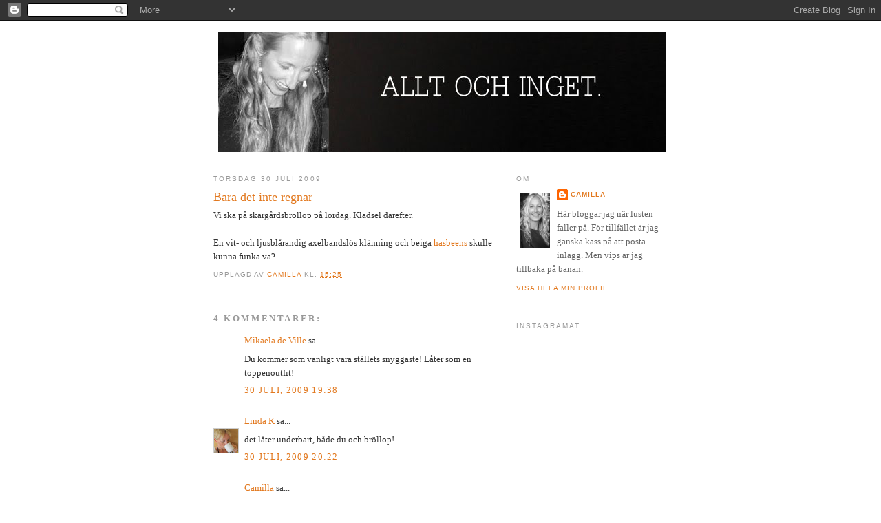

--- FILE ---
content_type: text/html; charset=UTF-8
request_url: https://alltochinget-camilla.blogspot.com/2009/07/bara-det-inte-regnar.html
body_size: 10000
content:
<!DOCTYPE html>
<html dir='ltr'>
<head>
<link href='https://www.blogger.com/static/v1/widgets/2944754296-widget_css_bundle.css' rel='stylesheet' type='text/css'/>
<meta content='text/html; charset=UTF-8' http-equiv='Content-Type'/>
<meta content='blogger' name='generator'/>
<link href='https://alltochinget-camilla.blogspot.com/favicon.ico' rel='icon' type='image/x-icon'/>
<link href='http://alltochinget-camilla.blogspot.com/2009/07/bara-det-inte-regnar.html' rel='canonical'/>
<link rel="alternate" type="application/atom+xml" title="Allt &amp; Inget - Atom" href="https://alltochinget-camilla.blogspot.com/feeds/posts/default" />
<link rel="alternate" type="application/rss+xml" title="Allt &amp; Inget - RSS" href="https://alltochinget-camilla.blogspot.com/feeds/posts/default?alt=rss" />
<link rel="service.post" type="application/atom+xml" title="Allt &amp; Inget - Atom" href="https://www.blogger.com/feeds/1230979564317811044/posts/default" />

<link rel="alternate" type="application/atom+xml" title="Allt &amp; Inget - Atom" href="https://alltochinget-camilla.blogspot.com/feeds/7179525183485966693/comments/default" />
<!--Can't find substitution for tag [blog.ieCssRetrofitLinks]-->
<meta content='http://alltochinget-camilla.blogspot.com/2009/07/bara-det-inte-regnar.html' property='og:url'/>
<meta content='Bara det inte regnar' property='og:title'/>
<meta content='Vi ska på skärgårdsbröllop på lördag. Klädsel därefter. En vit- och ljusblårandig axelbandslös klänning och beiga hasbeens skulle kunna funk...' property='og:description'/>
<title>Allt &amp; Inget: Bara det inte regnar</title>
<style id='page-skin-1' type='text/css'><!--
/*
-----------------------------------------------
Blogger Template Style
Name:     Minima
Date:     26 Feb 2004
Updated by: Blogger Team
----------------------------------------------- */
/* Use this with templates/template-twocol.html */
body {
background:#ffffff;
margin:0;
color:#333333;
font:x-small Georgia Serif;
font-size/* */:/**/small;
font-size: /**/small;
text-align: center;
}
a:link {
color:#e2781e;
text-decoration:none;
}
a:visited {
color:#999999;
text-decoration:none;
}
a:hover {
color:#e2781e;
text-decoration:underline;
}
a img {
border-width:0;
}
/* Header
-----------------------------------------------
*/
#header-wrapper {
width:660px;
margin:0 auto 10px;
border:1px solid #ffffff;
}
#header-inner {
background-position: center;
margin-left: auto;
margin-right: auto;
}
#header {
margin: 5px;
border: 1px solid #ffffff;
text-align: center;
color:#ffffff;
}
#header h1 {
margin:5px 5px 0;
padding:15px 20px .25em;
line-height:1.2em;
text-transform:uppercase;
letter-spacing:.2em;
font: normal bold 344% Georgia, Times, serif;
}
#header a {
color:#ffffff;
text-decoration:none;
}
#header a:hover {
color:#ffffff;
}
#header .description {
margin:0 5px 5px;
padding:0 20px 15px;
max-width:700px;
text-transform:uppercase;
letter-spacing:.2em;
line-height: 1.4em;
font: normal normal 78% 'Trebuchet MS', Trebuchet, Arial, Verdana, Sans-serif;
color: #ffffff;
}
#header img {
margin-left: auto;
margin-right: auto;
}
/* Outer-Wrapper
----------------------------------------------- */
#outer-wrapper {
width: 660px;
margin:0 auto;
padding:10px;
text-align:left;
font: normal normal 100% Georgia, Serif;
}
#main-wrapper {
width: 410px;
float: left;
word-wrap: break-word; /* fix for long text breaking sidebar float in IE */
overflow: hidden;     /* fix for long non-text content breaking IE sidebar float */
}
#sidebar-wrapper {
width: 220px;
float: right;
word-wrap: break-word; /* fix for long text breaking sidebar float in IE */
overflow: hidden;      /* fix for long non-text content breaking IE sidebar float */
}
/* Headings
----------------------------------------------- */
h2 {
margin:1.5em 0 .75em;
font:normal normal 78% 'Trebuchet MS',Trebuchet,Arial,Verdana,Sans-serif;
line-height: 1.4em;
text-transform:uppercase;
letter-spacing:.2em;
color:#999999;
}
/* Posts
-----------------------------------------------
*/
h2.date-header {
margin:1.5em 0 .5em;
}
.post {
margin:.5em 0 1.5em;
border-bottom:1px dotted #ffffff;
padding-bottom:1.5em;
}
.post h3 {
margin:.25em 0 0;
padding:0 0 4px;
font-size:140%;
font-weight:normal;
line-height:1.4em;
color:#e2781e;
}
.post h3 a, .post h3 a:visited, .post h3 strong {
display:block;
text-decoration:none;
color:#e2781e;
font-weight:normal;
}
.post h3 strong, .post h3 a:hover {
color:#333333;
}
.post-body {
margin:0 0 .75em;
line-height:1.6em;
}
.post-body blockquote {
line-height:1.3em;
}
.post-footer {
margin: .75em 0;
color:#999999;
text-transform:uppercase;
letter-spacing:.1em;
font: normal normal 78% 'Trebuchet MS', Trebuchet, Arial, Verdana, Sans-serif;
line-height: 1.4em;
}
.comment-link {
margin-left:.6em;
}
.post img, table.tr-caption-container {
padding:4px;
border:1px solid #ffffff;
}
.tr-caption-container img {
border: none;
padding: 0;
}
.post blockquote {
margin:1em 20px;
}
.post blockquote p {
margin:.75em 0;
}
/* Comments
----------------------------------------------- */
#comments h4 {
margin:1em 0;
font-weight: bold;
line-height: 1.4em;
text-transform:uppercase;
letter-spacing:.2em;
color: #999999;
}
#comments-block {
margin:1em 0 1.5em;
line-height:1.6em;
}
#comments-block .comment-author {
margin:.5em 0;
}
#comments-block .comment-body {
margin:.25em 0 0;
}
#comments-block .comment-footer {
margin:-.25em 0 2em;
line-height: 1.4em;
text-transform:uppercase;
letter-spacing:.1em;
}
#comments-block .comment-body p {
margin:0 0 .75em;
}
.deleted-comment {
font-style:italic;
color:gray;
}
#blog-pager-newer-link {
float: left;
}
#blog-pager-older-link {
float: right;
}
#blog-pager {
text-align: center;
}
.feed-links {
clear: both;
line-height: 2.5em;
}
/* Sidebar Content
----------------------------------------------- */
.sidebar {
color: #666666;
line-height: 1.5em;
}
.sidebar ul {
list-style:none;
margin:0 0 0;
padding:0 0 0;
}
.sidebar li {
margin:0;
padding-top:0;
padding-right:0;
padding-bottom:.25em;
padding-left:15px;
text-indent:-15px;
line-height:1.5em;
}
.sidebar .widget, .main .widget {
border-bottom:1px dotted #ffffff;
margin:0 0 1.5em;
padding:0 0 1.5em;
}
.main .Blog {
border-bottom-width: 0;
}
/* Profile
----------------------------------------------- */
.profile-img {
float: left;
margin-top: 0;
margin-right: 5px;
margin-bottom: 5px;
margin-left: 0;
padding: 4px;
border: 1px solid #ffffff;
}
.profile-data {
margin:0;
text-transform:uppercase;
letter-spacing:.1em;
font: normal normal 78% 'Trebuchet MS', Trebuchet, Arial, Verdana, Sans-serif;
color: #999999;
font-weight: bold;
line-height: 1.6em;
}
.profile-datablock {
margin:.5em 0 .5em;
}
.profile-textblock {
margin: 0.5em 0;
line-height: 1.6em;
}
.profile-link {
font: normal normal 78% 'Trebuchet MS', Trebuchet, Arial, Verdana, Sans-serif;
text-transform: uppercase;
letter-spacing: .1em;
}
/* Footer
----------------------------------------------- */
#footer {
width:660px;
clear:both;
margin:0 auto;
padding-top:15px;
line-height: 1.6em;
text-transform:uppercase;
letter-spacing:.1em;
text-align: center;
}

--></style>
<link href='https://www.blogger.com/dyn-css/authorization.css?targetBlogID=1230979564317811044&amp;zx=a380a917-76ab-4de5-ae30-5ecf13939a3e' media='none' onload='if(media!=&#39;all&#39;)media=&#39;all&#39;' rel='stylesheet'/><noscript><link href='https://www.blogger.com/dyn-css/authorization.css?targetBlogID=1230979564317811044&amp;zx=a380a917-76ab-4de5-ae30-5ecf13939a3e' rel='stylesheet'/></noscript>
<meta name='google-adsense-platform-account' content='ca-host-pub-1556223355139109'/>
<meta name='google-adsense-platform-domain' content='blogspot.com'/>

</head>
<body>
<div class='navbar section' id='navbar'><div class='widget Navbar' data-version='1' id='Navbar1'><script type="text/javascript">
    function setAttributeOnload(object, attribute, val) {
      if(window.addEventListener) {
        window.addEventListener('load',
          function(){ object[attribute] = val; }, false);
      } else {
        window.attachEvent('onload', function(){ object[attribute] = val; });
      }
    }
  </script>
<div id="navbar-iframe-container"></div>
<script type="text/javascript" src="https://apis.google.com/js/platform.js"></script>
<script type="text/javascript">
      gapi.load("gapi.iframes:gapi.iframes.style.bubble", function() {
        if (gapi.iframes && gapi.iframes.getContext) {
          gapi.iframes.getContext().openChild({
              url: 'https://www.blogger.com/navbar/1230979564317811044?po\x3d7179525183485966693\x26origin\x3dhttps://alltochinget-camilla.blogspot.com',
              where: document.getElementById("navbar-iframe-container"),
              id: "navbar-iframe"
          });
        }
      });
    </script><script type="text/javascript">
(function() {
var script = document.createElement('script');
script.type = 'text/javascript';
script.src = '//pagead2.googlesyndication.com/pagead/js/google_top_exp.js';
var head = document.getElementsByTagName('head')[0];
if (head) {
head.appendChild(script);
}})();
</script>
</div></div>
<div id='outer-wrapper'><div id='wrap2'>
<!-- skip links for text browsers -->
<span id='skiplinks' style='display:none;'>
<a href='#main'>skip to main </a> |
      <a href='#sidebar'>skip to sidebar</a>
</span>
<div id='header-wrapper'>
<div class='header section' id='header'><div class='widget Header' data-version='1' id='Header1'>
<div id='header-inner'>
<a href='https://alltochinget-camilla.blogspot.com/' style='display: block'>
<img alt='Allt &amp; Inget' height='174px; ' id='Header1_headerimg' src='https://blogger.googleusercontent.com/img/b/R29vZ2xl/AVvXsEhXXCfjJjuNcW944YHZcN69GR_7kTWqack-CYqOr9rT4CtZp_FgT8Y6MKASMh5asjh1BiYbRRDwJtuzbmgFvfSAPx8dimHGzdXdWrwih6Gcv623d6fqGX3ZTcaBtBLC2tGd7WHuR3QvkUI/s660/blogheader_c6.jpg' style='display: block' width='650px; '/>
</a>
</div>
</div></div>
</div>
<div id='content-wrapper'>
<div id='crosscol-wrapper' style='text-align:center'>
<div class='crosscol no-items section' id='crosscol'></div>
</div>
<div id='main-wrapper'>
<div class='main section' id='main'><div class='widget Blog' data-version='1' id='Blog1'>
<div class='blog-posts hfeed'>

          <div class="date-outer">
        
<h2 class='date-header'><span>torsdag 30 juli 2009</span></h2>

          <div class="date-posts">
        
<div class='post-outer'>
<div class='post hentry uncustomized-post-template' itemprop='blogPost' itemscope='itemscope' itemtype='http://schema.org/BlogPosting'>
<meta content='1230979564317811044' itemprop='blogId'/>
<meta content='7179525183485966693' itemprop='postId'/>
<a name='7179525183485966693'></a>
<h3 class='post-title entry-title' itemprop='name'>
Bara det inte regnar
</h3>
<div class='post-header'>
<div class='post-header-line-1'></div>
</div>
<div class='post-body entry-content' id='post-body-7179525183485966693' itemprop='description articleBody'>
Vi ska på skärgårdsbröllop på lördag. Klädsel därefter.<br /><br />En vit- och ljusblårandig axelbandslös klänning och beiga <a href="http://www.swedishhasbeens.com/weedge-heel-p-6.html">hasbeens </a>skulle kunna funka va?
<div style='clear: both;'></div>
</div>
<div class='post-footer'>
<div class='post-footer-line post-footer-line-1'>
<span class='post-author vcard'>
Upplagd av
<span class='fn' itemprop='author' itemscope='itemscope' itemtype='http://schema.org/Person'>
<meta content='https://www.blogger.com/profile/12964752437891743477' itemprop='url'/>
<a class='g-profile' href='https://www.blogger.com/profile/12964752437891743477' rel='author' title='author profile'>
<span itemprop='name'>Camilla</span>
</a>
</span>
</span>
<span class='post-timestamp'>
kl.
<meta content='http://alltochinget-camilla.blogspot.com/2009/07/bara-det-inte-regnar.html' itemprop='url'/>
<a class='timestamp-link' href='https://alltochinget-camilla.blogspot.com/2009/07/bara-det-inte-regnar.html' rel='bookmark' title='permanent link'><abbr class='published' itemprop='datePublished' title='2009-07-30T15:25:00+02:00'>15:25</abbr></a>
</span>
<span class='post-comment-link'>
</span>
<span class='post-icons'>
<span class='item-control blog-admin pid-237471864'>
<a href='https://www.blogger.com/post-edit.g?blogID=1230979564317811044&postID=7179525183485966693&from=pencil' title='Redigera inlägg'>
<img alt='' class='icon-action' height='18' src='https://resources.blogblog.com/img/icon18_edit_allbkg.gif' width='18'/>
</a>
</span>
</span>
<div class='post-share-buttons goog-inline-block'>
</div>
</div>
<div class='post-footer-line post-footer-line-2'>
<span class='post-labels'>
</span>
</div>
<div class='post-footer-line post-footer-line-3'>
<span class='post-location'>
</span>
</div>
</div>
</div>
<div class='comments' id='comments'>
<a name='comments'></a>
<h4>4 kommentarer:</h4>
<div id='Blog1_comments-block-wrapper'>
<dl class='avatar-comment-indent' id='comments-block'>
<dt class='comment-author ' id='c1902420762130565293'>
<a name='c1902420762130565293'></a>
<div class="avatar-image-container avatar-stock"><span dir="ltr"><a href="http://www.queenstreet.se" target="" rel="nofollow" onclick=""><img src="//resources.blogblog.com/img/blank.gif" width="35" height="35" alt="" title="Mikaela de Ville">

</a></span></div>
<a href='http://www.queenstreet.se' rel='nofollow'>Mikaela de Ville</a>
sa...
</dt>
<dd class='comment-body' id='Blog1_cmt-1902420762130565293'>
<p>
Du kommer som vanligt vara ställets snyggaste! Låter som en toppenoutfit!
</p>
</dd>
<dd class='comment-footer'>
<span class='comment-timestamp'>
<a href='https://alltochinget-camilla.blogspot.com/2009/07/bara-det-inte-regnar.html?showComment=1248975523697#c1902420762130565293' title='comment permalink'>
30 juli, 2009 19:38
</a>
<span class='item-control blog-admin pid-2051400759'>
<a class='comment-delete' href='https://www.blogger.com/comment/delete/1230979564317811044/1902420762130565293' title='Ta bort kommentar'>
<img src='https://resources.blogblog.com/img/icon_delete13.gif'/>
</a>
</span>
</span>
</dd>
<dt class='comment-author ' id='c7544304141388663425'>
<a name='c7544304141388663425'></a>
<div class="avatar-image-container vcard"><span dir="ltr"><a href="https://www.blogger.com/profile/07281055363627978633" target="" rel="nofollow" onclick="" class="avatar-hovercard" id="av-7544304141388663425-07281055363627978633"><img src="https://resources.blogblog.com/img/blank.gif" width="35" height="35" class="delayLoad" style="display: none;" longdesc="//blogger.googleusercontent.com/img/b/R29vZ2xl/AVvXsEgo9y3EOBMnU7ILz-rG2oUYPXG3yOjijh3ZFh0lbenSwbsZ0mAT6EQ5kXm_r1_43xi4a_49wPH75mQjKOvibR9Eyf2RMsU57_NguKcFVRUTAs5p-qRZ7EJbeM9xVlPXG9U/s45-c/linda_k.jpg" alt="" title="Linda K">

<noscript><img src="//blogger.googleusercontent.com/img/b/R29vZ2xl/AVvXsEgo9y3EOBMnU7ILz-rG2oUYPXG3yOjijh3ZFh0lbenSwbsZ0mAT6EQ5kXm_r1_43xi4a_49wPH75mQjKOvibR9Eyf2RMsU57_NguKcFVRUTAs5p-qRZ7EJbeM9xVlPXG9U/s45-c/linda_k.jpg" width="35" height="35" class="photo" alt=""></noscript></a></span></div>
<a href='https://www.blogger.com/profile/07281055363627978633' rel='nofollow'>Linda K</a>
sa...
</dt>
<dd class='comment-body' id='Blog1_cmt-7544304141388663425'>
<p>
det låter underbart, både du och bröllop!
</p>
</dd>
<dd class='comment-footer'>
<span class='comment-timestamp'>
<a href='https://alltochinget-camilla.blogspot.com/2009/07/bara-det-inte-regnar.html?showComment=1248978173112#c7544304141388663425' title='comment permalink'>
30 juli, 2009 20:22
</a>
<span class='item-control blog-admin pid-462578558'>
<a class='comment-delete' href='https://www.blogger.com/comment/delete/1230979564317811044/7544304141388663425' title='Ta bort kommentar'>
<img src='https://resources.blogblog.com/img/icon_delete13.gif'/>
</a>
</span>
</span>
</dd>
<dt class='comment-author blog-author' id='c6841115779714133046'>
<a name='c6841115779714133046'></a>
<div class="avatar-image-container vcard"><span dir="ltr"><a href="https://www.blogger.com/profile/12964752437891743477" target="" rel="nofollow" onclick="" class="avatar-hovercard" id="av-6841115779714133046-12964752437891743477"><img src="https://resources.blogblog.com/img/blank.gif" width="35" height="35" class="delayLoad" style="display: none;" longdesc="//blogger.googleusercontent.com/img/b/R29vZ2xl/AVvXsEiowgUtES5fzjyZzE_if_xAT59c7wAh1FVpV1zBmRSYHnQfDFSLVhlvj7UYDXnx5qAWWzvTLEOWbyETnqeghqdFh_EKeFEkjcMc3xGVthbZ0vJSzLOpMsL5iNs84-2VPA/s45-c/camilla+t+gisslen.jpg" alt="" title="Camilla">

<noscript><img src="//blogger.googleusercontent.com/img/b/R29vZ2xl/AVvXsEiowgUtES5fzjyZzE_if_xAT59c7wAh1FVpV1zBmRSYHnQfDFSLVhlvj7UYDXnx5qAWWzvTLEOWbyETnqeghqdFh_EKeFEkjcMc3xGVthbZ0vJSzLOpMsL5iNs84-2VPA/s45-c/camilla+t+gisslen.jpg" width="35" height="35" class="photo" alt=""></noscript></a></span></div>
<a href='https://www.blogger.com/profile/12964752437891743477' rel='nofollow'>Camilla</a>
sa...
</dt>
<dd class='comment-body' id='Blog1_cmt-6841115779714133046'>
<p>
mikaela: va bra, då tar jag den! tack söta! :)<br /><br />linda k: visst låter det härligt. hoppas bara att det inte regnar. inte riktigt lika mysigt då. :)
</p>
</dd>
<dd class='comment-footer'>
<span class='comment-timestamp'>
<a href='https://alltochinget-camilla.blogspot.com/2009/07/bara-det-inte-regnar.html?showComment=1249021535144#c6841115779714133046' title='comment permalink'>
31 juli, 2009 08:25
</a>
<span class='item-control blog-admin pid-237471864'>
<a class='comment-delete' href='https://www.blogger.com/comment/delete/1230979564317811044/6841115779714133046' title='Ta bort kommentar'>
<img src='https://resources.blogblog.com/img/icon_delete13.gif'/>
</a>
</span>
</span>
</dd>
<dt class='comment-author ' id='c8133417000117586061'>
<a name='c8133417000117586061'></a>
<div class="avatar-image-container vcard"><span dir="ltr"><a href="https://www.blogger.com/profile/05871979655826334727" target="" rel="nofollow" onclick="" class="avatar-hovercard" id="av-8133417000117586061-05871979655826334727"><img src="https://resources.blogblog.com/img/blank.gif" width="35" height="35" class="delayLoad" style="display: none;" longdesc="//blogger.googleusercontent.com/img/b/R29vZ2xl/AVvXsEgFkf1xl8TYii1p-zEs2Ws60ZdfmvCJ0IJG1rPlGt4Hce8Wtv_h5EmOU8iwy2YAbSaDKKpahBupTsHaHPeLdU5RaphQrGZFIpjA8nCJ27zftAzWn_jOVnHQKZJWcpVKwQ/s45-c/frida.jpg" alt="" title="Frida">

<noscript><img src="//blogger.googleusercontent.com/img/b/R29vZ2xl/AVvXsEgFkf1xl8TYii1p-zEs2Ws60ZdfmvCJ0IJG1rPlGt4Hce8Wtv_h5EmOU8iwy2YAbSaDKKpahBupTsHaHPeLdU5RaphQrGZFIpjA8nCJ27zftAzWn_jOVnHQKZJWcpVKwQ/s45-c/frida.jpg" width="35" height="35" class="photo" alt=""></noscript></a></span></div>
<a href='https://www.blogger.com/profile/05871979655826334727' rel='nofollow'>Frida</a>
sa...
</dt>
<dd class='comment-body' id='Blog1_cmt-8133417000117586061'>
<p>
Åh så härligt, jag vill också gå på bröllop! Inte ett enda för mig i sommar :(
</p>
</dd>
<dd class='comment-footer'>
<span class='comment-timestamp'>
<a href='https://alltochinget-camilla.blogspot.com/2009/07/bara-det-inte-regnar.html?showComment=1249375808112#c8133417000117586061' title='comment permalink'>
04 augusti, 2009 10:50
</a>
<span class='item-control blog-admin pid-1983789599'>
<a class='comment-delete' href='https://www.blogger.com/comment/delete/1230979564317811044/8133417000117586061' title='Ta bort kommentar'>
<img src='https://resources.blogblog.com/img/icon_delete13.gif'/>
</a>
</span>
</span>
</dd>
</dl>
</div>
<p class='comment-footer'>
<a href='https://www.blogger.com/comment/fullpage/post/1230979564317811044/7179525183485966693' onclick='javascript:window.open(this.href, "bloggerPopup", "toolbar=0,location=0,statusbar=1,menubar=0,scrollbars=yes,width=640,height=500"); return false;'>Skicka en kommentar</a>
</p>
</div>
</div>

        </div></div>
      
</div>
<div class='blog-pager' id='blog-pager'>
<span id='blog-pager-newer-link'>
<a class='blog-pager-newer-link' href='https://alltochinget-camilla.blogspot.com/2009/07/en-liten-tekniknord.html' id='Blog1_blog-pager-newer-link' title='Senaste inlägg'>Senaste inlägg</a>
</span>
<span id='blog-pager-older-link'>
<a class='blog-pager-older-link' href='https://alltochinget-camilla.blogspot.com/2009/07/aaaahhh.html' id='Blog1_blog-pager-older-link' title='Äldre inlägg'>Äldre inlägg</a>
</span>
<a class='home-link' href='https://alltochinget-camilla.blogspot.com/'>Startsida</a>
</div>
<div class='clear'></div>
<div class='post-feeds'>
<div class='feed-links'>
Prenumerera på:
<a class='feed-link' href='https://alltochinget-camilla.blogspot.com/feeds/7179525183485966693/comments/default' target='_blank' type='application/atom+xml'>Kommentarer till inlägget (Atom)</a>
</div>
</div>
</div></div>
</div>
<div id='sidebar-wrapper'>
<div class='sidebar section' id='sidebar'><div class='widget Profile' data-version='1' id='Profile1'>
<h2>Om</h2>
<div class='widget-content'>
<a href='https://www.blogger.com/profile/12964752437891743477'><img alt='Mitt foto' class='profile-img' height='80' src='//blogger.googleusercontent.com/img/b/R29vZ2xl/AVvXsEiowgUtES5fzjyZzE_if_xAT59c7wAh1FVpV1zBmRSYHnQfDFSLVhlvj7UYDXnx5qAWWzvTLEOWbyETnqeghqdFh_EKeFEkjcMc3xGVthbZ0vJSzLOpMsL5iNs84-2VPA/s220/camilla+t+gisslen.jpg' width='44'/></a>
<dl class='profile-datablock'>
<dt class='profile-data'>
<a class='profile-name-link g-profile' href='https://www.blogger.com/profile/12964752437891743477' rel='author' style='background-image: url(//www.blogger.com/img/logo-16.png);'>
Camilla
</a>
</dt>
<dd class='profile-textblock'>Här bloggar jag när lusten faller på. För tillfället är jag ganska kass på att posta inlägg. Men vips är jag tillbaka på banan.</dd>
</dl>
<a class='profile-link' href='https://www.blogger.com/profile/12964752437891743477' rel='author'>Visa hela min profil</a>
<div class='clear'></div>
</div>
</div><div class='widget HTML' data-version='1' id='HTML1'>
<h2 class='title'>Instagramat</h2>
<div class='widget-content'>
<iframe src="http://widget.stagram.com/in/camillatingvik/?s=100&w=2&h=3&b=1&p=5" allowtransparency="true" frameborder="0" scrolling="no" style="border:none;overflow:hidden;width:230px; height: 345px" ></iframe> <!-- Webstagram - web.stagram.com -->
</div>
<div class='clear'></div>
</div><div class='widget HTML' data-version='1' id='HTML3'>
<h2 class='title'>Följ mig på Insta</h2>
<div class='widget-content'>
<iframe src="http://widget.stagram.com/follow/camillatingvik" style="height:27px;" frameborder="0"></iframe>
</div>
<div class='clear'></div>
</div><div class='widget LinkList' data-version='1' id='LinkList1'>
<h2>Andra bloggar</h2>
<div class='widget-content'>
<ul>
<li><a href='http://akankakan.blogspot.com/'>Akankakan</a></li>
<li><a href='http://andrasidangransen.blogspot.com/'>Andra sidan gränsen</a></li>
<li><a href='http://blogg.mama.nu/aninebing/'>Anine Bing</a></li>
<li><a href='http://annadordie.blogspot.se/'>Annadagar</a></li>
<li><a href='http://avenymamma.blogg.se/'>Avenymamma</a></li>
<li><a href='http://blogg.mama.nu/cecilias-blogg/'>Cecilia Blankens</a></li>
<li><a href='http://columbine.freshnet.se/'>Columbine</a></li>
<li><a href='http://www.detkungligabrollopet.nu/ebbasblogg/'>Ebba</a></li>
<li><a href='http://enannan-anna.blogspot.com/'>En annan Anna</a></li>
<li><a href='http://fraidi.blogspot.com/'>Fraidi</a></li>
<li><a href='http://garderobenmin.blogspot.com/'>Garderoben min</a></li>
<li><a href='http://hanna.metromode.se/'>Hanna</a></li>
<li><a href='http://hedgehog.se/'>Hedgehog in a storm</a></li>
<li><a href='http://konceptlsp.blogspot.se/'>Konceptlsp</a></li>
<li><a href='http://www.leblogdebetty.com/'>Le blog de Betty</a></li>
<li><a href='http://iabloggar.blogspot.com/'>Linda K</a></li>
<li><a href='http://www.rodeo.net/lisa-corneliusson/'>Lisa Corneliusson</a></li>
<li><a href='http://livetenligtbrallisen.blogspot.com/'>livet enligt brallisen och blixten</a></li>
<li><a href='http://loppanlej.blogspot.com/'>Loppanlej</a></li>
<li><a href='http://rodeo.net/marcella/'>Marcella Mravec</a></li>
<li><a href='http://www.queenstreet.se/'>Mikaela de Ville</a></li>
<li><a href='http://missupseydaisy.blogspot.com/'>Miss UD</a></li>
<li><a href='http://minnert.blogspot.com/'>Saker som händer</a></li>
<li><a href='http://www.sincerelyjules.com/#'>Sincerely Jules</a></li>
<li><a href='http://blogg.aftonbladet.se/22226/'>Sofis mode</a></li>
<li><a href='http://solrosfro.blogspot.com/'>Solrosfrö</a></li>
<li><a href='http://stylebykling.nowmanifest.com/'>Style by Kling</a></li>
<li><a href='http://www.ylvaland.se/WP/'>Ylva</a></li>
</ul>
<div class='clear'></div>
</div>
</div><div class='widget LinkList' data-version='1' id='LinkList2'>
<h2>Shopping och inspiration</h2>
<div class='widget-content'>
<ul>
<li><a href='http://www.acnestudios.com/'>Acne</a></li>
<li><a href='http://altamiranyc.blogspot.com/'>Altamira nyc</a></li>
<li><a href='http://www.asos.com/'>Asos</a></li>
<li><a href='http://www.branten.com/'>Branten</a></li>
<li><a href='http://caliroots.com/'>Caliroots</a></li>
<li><a href='http://www.copenhagenstreetstyle.dk/'>Copenhagen streetstyle</a></li>
<li><a href='http://www.minoutfit.se/emma/'>Dagens plagg</a></li>
<li><a href='http://dosfamily.com/'>Dos family</a></li>
<li><a href='http://www.freefashion.se/'>Free Fashion Stockholm</a></li>
<li><a href='http://www.fafang.se/shop/'>Fåfäng</a></li>
<li><a href='http://www.gademode.dk/'>Gademode</a></li>
<li><a href='http://www.grandpa.se/'>Grandpa</a></li>
<li><a href='http://www.hel-looks.com/'>Hel Looks</a></li>
<li><a href='http://www.hope-sthlm.com/'>Hope</a></li>
<li><a href='http://issue.nu/index.php?page=2'>Issue</a></li>
<li><a href='http://www.jakandjil.com/'>Jak and Jil</a></li>
<li><a href='http://webshop.kii.se/'>Kii</a></li>
<li><a href='http://lookbook.nu/'>Lookbook.nu</a></li>
<li><a href='http://www.lyxoutlet.se/'>Lyxoutlet</a></li>
<li><a href='http://www.mintandvintage.com/default.asp'>Mint and Vintage</a></li>
<li><a href='http://www.mrsh.se/start/index.asp'>Mrs H</a></li>
<li><a href='http://www.neea.se/'>Neea</a></li>
<li><a href='http://www.net-a-porter.com/intl/Home.ice'>Net-a-porter</a></li>
<li><a href='http://nymag.com/fashion/'>New York Fashion</a></li>
<li><a href='http://www.nittygritty.se/shop/default.aspx'>Nitty Gritty</a></li>
<li><a href='http://www.oki-ni.com/'>Oki-ni</a></li>
<li><a href='http://www.outfits.se/startsida.asp'>Outfits.se</a></li>
<li><a href='http://www.revolveclothing.com/index.jsp'>Revolve clothing</a></li>
<li><a href='http://www.scoutthestore.se/en/'>Scout</a></li>
<li><a href='http://www.sillyswan.se/sv/'>Silly Swan</a></li>
<li><a href='http://www.sodashop.se/'>Soda</a></li>
<li><a href='http://stilinberlin.blogspot.com/'>Stil In Berlin</a></li>
<li><a href='http://stockholmstreetstyle.feber.se//feber/'>Stockholm Streetstyle</a></li>
<li><a href='http://www.style.com/'>Style</a></li>
<li><a href='http://www.stylefinder.com/'>Stylefinder</a></li>
<li><a href='http://thesartorialist.blogspot.com/'>The Sartorialist</a></li>
<li><a href='http://thestreethearts.com/'>The Streethearts</a></li>
<li><a href='http://stylescout.blogspot.com/'>The Style Scout</a></li>
<li><a href='http://shoppa.tjallamalla.com/'>Tjallamalla</a></li>
<li><a href='http://www.unikdesign.se/'>Unik design</a></li>
<li><a href='http://www.urbanoutfitters.com/'>Urban Outfitters</a></li>
<li><a href='http://www.vagabond.com/'>Vagabond</a></li>
<li><a href='http://wardrobestockholm.jetshop.se/'>Wardrobe</a></li>
</ul>
<div class='clear'></div>
</div>
</div><div class='widget BlogArchive' data-version='1' id='BlogArchive1'>
<h2>Historia</h2>
<div class='widget-content'>
<div id='ArchiveList'>
<div id='BlogArchive1_ArchiveList'>
<ul class='flat'>
<li class='archivedate'>
<a href='https://alltochinget-camilla.blogspot.com/2013/03/'>mars 2013</a> (2)
      </li>
<li class='archivedate'>
<a href='https://alltochinget-camilla.blogspot.com/2012/12/'>december 2012</a> (1)
      </li>
<li class='archivedate'>
<a href='https://alltochinget-camilla.blogspot.com/2012/11/'>november 2012</a> (2)
      </li>
<li class='archivedate'>
<a href='https://alltochinget-camilla.blogspot.com/2012/10/'>oktober 2012</a> (3)
      </li>
<li class='archivedate'>
<a href='https://alltochinget-camilla.blogspot.com/2012/09/'>september 2012</a> (7)
      </li>
<li class='archivedate'>
<a href='https://alltochinget-camilla.blogspot.com/2012/08/'>augusti 2012</a> (9)
      </li>
<li class='archivedate'>
<a href='https://alltochinget-camilla.blogspot.com/2012/07/'>juli 2012</a> (1)
      </li>
<li class='archivedate'>
<a href='https://alltochinget-camilla.blogspot.com/2012/06/'>juni 2012</a> (1)
      </li>
<li class='archivedate'>
<a href='https://alltochinget-camilla.blogspot.com/2012/05/'>maj 2012</a> (4)
      </li>
<li class='archivedate'>
<a href='https://alltochinget-camilla.blogspot.com/2012/04/'>april 2012</a> (2)
      </li>
<li class='archivedate'>
<a href='https://alltochinget-camilla.blogspot.com/2012/03/'>mars 2012</a> (18)
      </li>
<li class='archivedate'>
<a href='https://alltochinget-camilla.blogspot.com/2012/02/'>februari 2012</a> (14)
      </li>
<li class='archivedate'>
<a href='https://alltochinget-camilla.blogspot.com/2012/01/'>januari 2012</a> (32)
      </li>
<li class='archivedate'>
<a href='https://alltochinget-camilla.blogspot.com/2011/12/'>december 2011</a> (16)
      </li>
<li class='archivedate'>
<a href='https://alltochinget-camilla.blogspot.com/2011/11/'>november 2011</a> (9)
      </li>
<li class='archivedate'>
<a href='https://alltochinget-camilla.blogspot.com/2011/10/'>oktober 2011</a> (9)
      </li>
<li class='archivedate'>
<a href='https://alltochinget-camilla.blogspot.com/2011/09/'>september 2011</a> (10)
      </li>
<li class='archivedate'>
<a href='https://alltochinget-camilla.blogspot.com/2011/08/'>augusti 2011</a> (17)
      </li>
<li class='archivedate'>
<a href='https://alltochinget-camilla.blogspot.com/2011/07/'>juli 2011</a> (4)
      </li>
<li class='archivedate'>
<a href='https://alltochinget-camilla.blogspot.com/2011/06/'>juni 2011</a> (9)
      </li>
<li class='archivedate'>
<a href='https://alltochinget-camilla.blogspot.com/2011/05/'>maj 2011</a> (7)
      </li>
<li class='archivedate'>
<a href='https://alltochinget-camilla.blogspot.com/2011/04/'>april 2011</a> (11)
      </li>
<li class='archivedate'>
<a href='https://alltochinget-camilla.blogspot.com/2011/03/'>mars 2011</a> (22)
      </li>
<li class='archivedate'>
<a href='https://alltochinget-camilla.blogspot.com/2011/02/'>februari 2011</a> (41)
      </li>
<li class='archivedate'>
<a href='https://alltochinget-camilla.blogspot.com/2011/01/'>januari 2011</a> (15)
      </li>
<li class='archivedate'>
<a href='https://alltochinget-camilla.blogspot.com/2010/11/'>november 2010</a> (19)
      </li>
<li class='archivedate'>
<a href='https://alltochinget-camilla.blogspot.com/2010/10/'>oktober 2010</a> (69)
      </li>
<li class='archivedate'>
<a href='https://alltochinget-camilla.blogspot.com/2010/09/'>september 2010</a> (28)
      </li>
<li class='archivedate'>
<a href='https://alltochinget-camilla.blogspot.com/2010/08/'>augusti 2010</a> (19)
      </li>
<li class='archivedate'>
<a href='https://alltochinget-camilla.blogspot.com/2010/07/'>juli 2010</a> (15)
      </li>
<li class='archivedate'>
<a href='https://alltochinget-camilla.blogspot.com/2010/06/'>juni 2010</a> (25)
      </li>
<li class='archivedate'>
<a href='https://alltochinget-camilla.blogspot.com/2010/05/'>maj 2010</a> (40)
      </li>
<li class='archivedate'>
<a href='https://alltochinget-camilla.blogspot.com/2010/04/'>april 2010</a> (32)
      </li>
<li class='archivedate'>
<a href='https://alltochinget-camilla.blogspot.com/2010/03/'>mars 2010</a> (53)
      </li>
<li class='archivedate'>
<a href='https://alltochinget-camilla.blogspot.com/2010/02/'>februari 2010</a> (50)
      </li>
<li class='archivedate'>
<a href='https://alltochinget-camilla.blogspot.com/2010/01/'>januari 2010</a> (41)
      </li>
<li class='archivedate'>
<a href='https://alltochinget-camilla.blogspot.com/2009/12/'>december 2009</a> (52)
      </li>
<li class='archivedate'>
<a href='https://alltochinget-camilla.blogspot.com/2009/11/'>november 2009</a> (44)
      </li>
<li class='archivedate'>
<a href='https://alltochinget-camilla.blogspot.com/2009/10/'>oktober 2009</a> (77)
      </li>
<li class='archivedate'>
<a href='https://alltochinget-camilla.blogspot.com/2009/09/'>september 2009</a> (79)
      </li>
<li class='archivedate'>
<a href='https://alltochinget-camilla.blogspot.com/2009/08/'>augusti 2009</a> (71)
      </li>
<li class='archivedate'>
<a href='https://alltochinget-camilla.blogspot.com/2009/07/'>juli 2009</a> (37)
      </li>
<li class='archivedate'>
<a href='https://alltochinget-camilla.blogspot.com/2009/06/'>juni 2009</a> (34)
      </li>
<li class='archivedate'>
<a href='https://alltochinget-camilla.blogspot.com/2009/05/'>maj 2009</a> (69)
      </li>
<li class='archivedate'>
<a href='https://alltochinget-camilla.blogspot.com/2009/04/'>april 2009</a> (64)
      </li>
<li class='archivedate'>
<a href='https://alltochinget-camilla.blogspot.com/2009/03/'>mars 2009</a> (81)
      </li>
<li class='archivedate'>
<a href='https://alltochinget-camilla.blogspot.com/2009/02/'>februari 2009</a> (39)
      </li>
<li class='archivedate'>
<a href='https://alltochinget-camilla.blogspot.com/2009/01/'>januari 2009</a> (62)
      </li>
<li class='archivedate'>
<a href='https://alltochinget-camilla.blogspot.com/2008/12/'>december 2008</a> (46)
      </li>
<li class='archivedate'>
<a href='https://alltochinget-camilla.blogspot.com/2008/11/'>november 2008</a> (53)
      </li>
<li class='archivedate'>
<a href='https://alltochinget-camilla.blogspot.com/2008/10/'>oktober 2008</a> (36)
      </li>
<li class='archivedate'>
<a href='https://alltochinget-camilla.blogspot.com/2008/09/'>september 2008</a> (47)
      </li>
<li class='archivedate'>
<a href='https://alltochinget-camilla.blogspot.com/2008/08/'>augusti 2008</a> (54)
      </li>
<li class='archivedate'>
<a href='https://alltochinget-camilla.blogspot.com/2008/07/'>juli 2008</a> (51)
      </li>
<li class='archivedate'>
<a href='https://alltochinget-camilla.blogspot.com/2008/06/'>juni 2008</a> (38)
      </li>
<li class='archivedate'>
<a href='https://alltochinget-camilla.blogspot.com/2008/05/'>maj 2008</a> (16)
      </li>
<li class='archivedate'>
<a href='https://alltochinget-camilla.blogspot.com/2008/04/'>april 2008</a> (15)
      </li>
<li class='archivedate'>
<a href='https://alltochinget-camilla.blogspot.com/2008/03/'>mars 2008</a> (3)
      </li>
<li class='archivedate'>
<a href='https://alltochinget-camilla.blogspot.com/2008/02/'>februari 2008</a> (24)
      </li>
<li class='archivedate'>
<a href='https://alltochinget-camilla.blogspot.com/2008/01/'>januari 2008</a> (9)
      </li>
<li class='archivedate'>
<a href='https://alltochinget-camilla.blogspot.com/2007/05/'>maj 2007</a> (1)
      </li>
<li class='archivedate'>
<a href='https://alltochinget-camilla.blogspot.com/2007/04/'>april 2007</a> (4)
      </li>
</ul>
</div>
</div>
<div class='clear'></div>
</div>
</div><div class='widget BlogSearch' data-version='1' id='BlogSearch1'>
<h2 class='title'>Leta i den här bloggen</h2>
<div class='widget-content'>
<div id='BlogSearch1_form'>
<form action='https://alltochinget-camilla.blogspot.com/search' class='gsc-search-box' target='_top'>
<table cellpadding='0' cellspacing='0' class='gsc-search-box'>
<tbody>
<tr>
<td class='gsc-input'>
<input autocomplete='off' class='gsc-input' name='q' size='10' title='search' type='text' value=''/>
</td>
<td class='gsc-search-button'>
<input class='gsc-search-button' title='search' type='submit' value='Sök'/>
</td>
</tr>
</tbody>
</table>
</form>
</div>
</div>
<div class='clear'></div>
</div></div>
</div>
<!-- spacer for skins that want sidebar and main to be the same height-->
<div class='clear'>&#160;</div>
</div>
<!-- end content-wrapper -->
<div id='footer-wrapper'>
<div class='footer no-items section' id='footer'></div>
</div>
</div></div>
<!-- end outer-wrapper -->

<script type="text/javascript" src="https://www.blogger.com/static/v1/widgets/2028843038-widgets.js"></script>
<script type='text/javascript'>
window['__wavt'] = 'AOuZoY7CNMm80y70Sm8s98U5iYHmXiieUQ:1769035649005';_WidgetManager._Init('//www.blogger.com/rearrange?blogID\x3d1230979564317811044','//alltochinget-camilla.blogspot.com/2009/07/bara-det-inte-regnar.html','1230979564317811044');
_WidgetManager._SetDataContext([{'name': 'blog', 'data': {'blogId': '1230979564317811044', 'title': 'Allt \x26amp; Inget', 'url': 'https://alltochinget-camilla.blogspot.com/2009/07/bara-det-inte-regnar.html', 'canonicalUrl': 'http://alltochinget-camilla.blogspot.com/2009/07/bara-det-inte-regnar.html', 'homepageUrl': 'https://alltochinget-camilla.blogspot.com/', 'searchUrl': 'https://alltochinget-camilla.blogspot.com/search', 'canonicalHomepageUrl': 'http://alltochinget-camilla.blogspot.com/', 'blogspotFaviconUrl': 'https://alltochinget-camilla.blogspot.com/favicon.ico', 'bloggerUrl': 'https://www.blogger.com', 'hasCustomDomain': false, 'httpsEnabled': true, 'enabledCommentProfileImages': true, 'gPlusViewType': 'FILTERED_POSTMOD', 'adultContent': false, 'analyticsAccountNumber': '', 'encoding': 'UTF-8', 'locale': 'sv', 'localeUnderscoreDelimited': 'sv', 'languageDirection': 'ltr', 'isPrivate': false, 'isMobile': false, 'isMobileRequest': false, 'mobileClass': '', 'isPrivateBlog': false, 'isDynamicViewsAvailable': true, 'feedLinks': '\x3clink rel\x3d\x22alternate\x22 type\x3d\x22application/atom+xml\x22 title\x3d\x22Allt \x26amp; Inget - Atom\x22 href\x3d\x22https://alltochinget-camilla.blogspot.com/feeds/posts/default\x22 /\x3e\n\x3clink rel\x3d\x22alternate\x22 type\x3d\x22application/rss+xml\x22 title\x3d\x22Allt \x26amp; Inget - RSS\x22 href\x3d\x22https://alltochinget-camilla.blogspot.com/feeds/posts/default?alt\x3drss\x22 /\x3e\n\x3clink rel\x3d\x22service.post\x22 type\x3d\x22application/atom+xml\x22 title\x3d\x22Allt \x26amp; Inget - Atom\x22 href\x3d\x22https://www.blogger.com/feeds/1230979564317811044/posts/default\x22 /\x3e\n\n\x3clink rel\x3d\x22alternate\x22 type\x3d\x22application/atom+xml\x22 title\x3d\x22Allt \x26amp; Inget - Atom\x22 href\x3d\x22https://alltochinget-camilla.blogspot.com/feeds/7179525183485966693/comments/default\x22 /\x3e\n', 'meTag': '', 'adsenseHostId': 'ca-host-pub-1556223355139109', 'adsenseHasAds': false, 'adsenseAutoAds': false, 'boqCommentIframeForm': true, 'loginRedirectParam': '', 'view': '', 'dynamicViewsCommentsSrc': '//www.blogblog.com/dynamicviews/4224c15c4e7c9321/js/comments.js', 'dynamicViewsScriptSrc': '//www.blogblog.com/dynamicviews/6e0d22adcfa5abea', 'plusOneApiSrc': 'https://apis.google.com/js/platform.js', 'disableGComments': true, 'interstitialAccepted': false, 'sharing': {'platforms': [{'name': 'H\xe4mta l\xe4nk', 'key': 'link', 'shareMessage': 'H\xe4mta l\xe4nk', 'target': ''}, {'name': 'Facebook', 'key': 'facebook', 'shareMessage': 'Dela p\xe5 Facebook', 'target': 'facebook'}, {'name': 'BlogThis!', 'key': 'blogThis', 'shareMessage': 'BlogThis!', 'target': 'blog'}, {'name': 'X', 'key': 'twitter', 'shareMessage': 'Dela p\xe5 X', 'target': 'twitter'}, {'name': 'Pinterest', 'key': 'pinterest', 'shareMessage': 'Dela p\xe5 Pinterest', 'target': 'pinterest'}, {'name': 'E-post', 'key': 'email', 'shareMessage': 'E-post', 'target': 'email'}], 'disableGooglePlus': true, 'googlePlusShareButtonWidth': 0, 'googlePlusBootstrap': '\x3cscript type\x3d\x22text/javascript\x22\x3ewindow.___gcfg \x3d {\x27lang\x27: \x27sv\x27};\x3c/script\x3e'}, 'hasCustomJumpLinkMessage': false, 'jumpLinkMessage': 'L\xe4s mer', 'pageType': 'item', 'postId': '7179525183485966693', 'pageName': 'Bara det inte regnar', 'pageTitle': 'Allt \x26amp; Inget: Bara det inte regnar'}}, {'name': 'features', 'data': {}}, {'name': 'messages', 'data': {'edit': 'Redigera', 'linkCopiedToClipboard': 'L\xe4nk kopierad till Urklipp.', 'ok': 'Ok', 'postLink': 'Inl\xe4ggsl\xe4nk'}}, {'name': 'template', 'data': {'isResponsive': false, 'isAlternateRendering': false, 'isCustom': false}}, {'name': 'view', 'data': {'classic': {'name': 'classic', 'url': '?view\x3dclassic'}, 'flipcard': {'name': 'flipcard', 'url': '?view\x3dflipcard'}, 'magazine': {'name': 'magazine', 'url': '?view\x3dmagazine'}, 'mosaic': {'name': 'mosaic', 'url': '?view\x3dmosaic'}, 'sidebar': {'name': 'sidebar', 'url': '?view\x3dsidebar'}, 'snapshot': {'name': 'snapshot', 'url': '?view\x3dsnapshot'}, 'timeslide': {'name': 'timeslide', 'url': '?view\x3dtimeslide'}, 'isMobile': false, 'title': 'Bara det inte regnar', 'description': 'Vi ska p\xe5 sk\xe4rg\xe5rdsbr\xf6llop p\xe5 l\xf6rdag. Kl\xe4dsel d\xe4refter. En vit- och ljusbl\xe5randig axelbandsl\xf6s kl\xe4nning och beiga hasbeens skulle kunna funk...', 'url': 'https://alltochinget-camilla.blogspot.com/2009/07/bara-det-inte-regnar.html', 'type': 'item', 'isSingleItem': true, 'isMultipleItems': false, 'isError': false, 'isPage': false, 'isPost': true, 'isHomepage': false, 'isArchive': false, 'isLabelSearch': false, 'postId': 7179525183485966693}}]);
_WidgetManager._RegisterWidget('_NavbarView', new _WidgetInfo('Navbar1', 'navbar', document.getElementById('Navbar1'), {}, 'displayModeFull'));
_WidgetManager._RegisterWidget('_HeaderView', new _WidgetInfo('Header1', 'header', document.getElementById('Header1'), {}, 'displayModeFull'));
_WidgetManager._RegisterWidget('_BlogView', new _WidgetInfo('Blog1', 'main', document.getElementById('Blog1'), {'cmtInteractionsEnabled': false, 'lightboxEnabled': true, 'lightboxModuleUrl': 'https://www.blogger.com/static/v1/jsbin/1939264551-lbx__sv.js', 'lightboxCssUrl': 'https://www.blogger.com/static/v1/v-css/828616780-lightbox_bundle.css'}, 'displayModeFull'));
_WidgetManager._RegisterWidget('_ProfileView', new _WidgetInfo('Profile1', 'sidebar', document.getElementById('Profile1'), {}, 'displayModeFull'));
_WidgetManager._RegisterWidget('_HTMLView', new _WidgetInfo('HTML1', 'sidebar', document.getElementById('HTML1'), {}, 'displayModeFull'));
_WidgetManager._RegisterWidget('_HTMLView', new _WidgetInfo('HTML3', 'sidebar', document.getElementById('HTML3'), {}, 'displayModeFull'));
_WidgetManager._RegisterWidget('_LinkListView', new _WidgetInfo('LinkList1', 'sidebar', document.getElementById('LinkList1'), {}, 'displayModeFull'));
_WidgetManager._RegisterWidget('_LinkListView', new _WidgetInfo('LinkList2', 'sidebar', document.getElementById('LinkList2'), {}, 'displayModeFull'));
_WidgetManager._RegisterWidget('_BlogArchiveView', new _WidgetInfo('BlogArchive1', 'sidebar', document.getElementById('BlogArchive1'), {'languageDirection': 'ltr', 'loadingMessage': 'L\xe4ser in\x26hellip;'}, 'displayModeFull'));
_WidgetManager._RegisterWidget('_BlogSearchView', new _WidgetInfo('BlogSearch1', 'sidebar', document.getElementById('BlogSearch1'), {}, 'displayModeFull'));
</script>
</body>
</html>